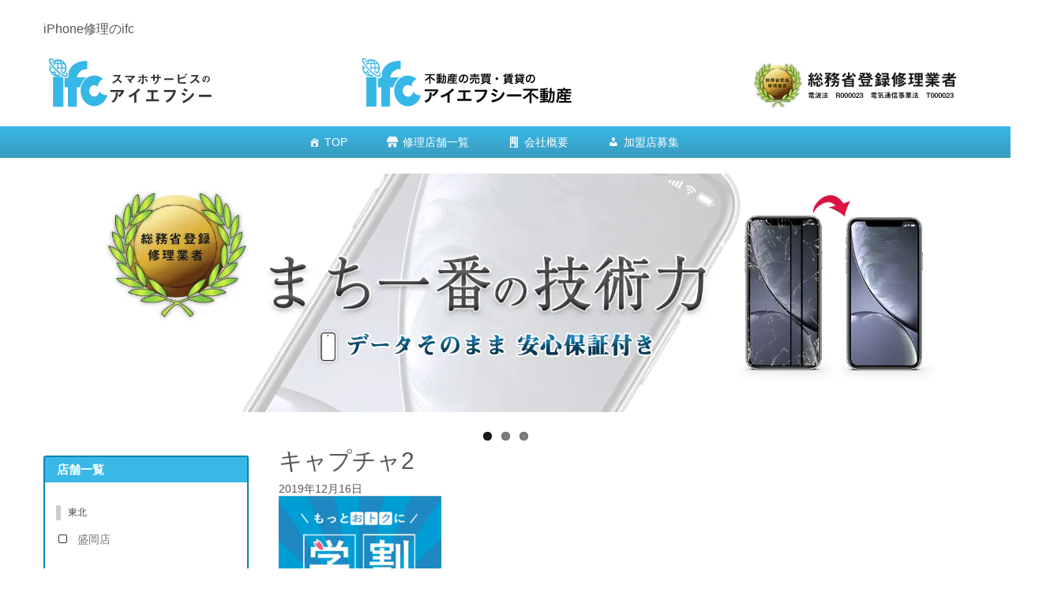

--- FILE ---
content_type: text/html; charset=UTF-8
request_url: https://iphonefc.net/blog/sendai/5688/attachment/%E3%82%AD%E3%83%A3%E3%83%97%E3%83%81%E3%83%A32-2
body_size: 19433
content:
<!DOCTYPE html>
<html dir="ltr" lang="ja" prefix="og: https://ogp.me/ns#">
<head>
	<meta charset="UTF-8">
	
	<meta name="viewport" content="width=device-width, initial-scale=1.0, maximum-scale=2.0, user-scalable=1" />
	<meta name="format-detection" content="telephone=no" />
	<style>img:is([sizes="auto" i], [sizes^="auto," i]) { contain-intrinsic-size: 3000px 1500px }</style>
	
		<!-- All in One SEO 4.9.3 - aioseo.com -->
		<title>キャプチャ2 | iPhone修理、買取のifc</title>
	<meta name="robots" content="max-image-preview:large" />
	<meta name="author" content="ifc"/>
	<link rel="canonical" href="https://iphonefc.net/blog/sendai/5688/attachment/%e3%82%ad%e3%83%a3%e3%83%97%e3%83%81%e3%83%a32-2" />
	<meta name="generator" content="All in One SEO (AIOSEO) 4.9.3" />
		<meta property="og:locale" content="ja_JP" />
		<meta property="og:site_name" content="iPhone修理、買取のifc | iPhone（アイフォン）修理をお考えなら全国展開のifcにお任せ下さい！ 画面割れ、ガラス割れ修理、水没修理、バッテリー交換、修理即日対応致します！その他iPad修理やiPod修理も承ります！" />
		<meta property="og:type" content="article" />
		<meta property="og:title" content="キャプチャ2 | iPhone修理、買取のifc" />
		<meta property="og:url" content="https://iphonefc.net/blog/sendai/5688/attachment/%e3%82%ad%e3%83%a3%e3%83%97%e3%83%81%e3%83%a32-2" />
		<meta property="article:published_time" content="2019-12-16T00:28:12+00:00" />
		<meta property="article:modified_time" content="2019-12-16T00:28:12+00:00" />
		<meta name="twitter:card" content="summary" />
		<meta name="twitter:title" content="キャプチャ2 | iPhone修理、買取のifc" />
		<script type="application/ld+json" class="aioseo-schema">
			{"@context":"https:\/\/schema.org","@graph":[{"@type":"BreadcrumbList","@id":"https:\/\/iphonefc.net\/blog\/sendai\/5688\/attachment\/%e3%82%ad%e3%83%a3%e3%83%97%e3%83%81%e3%83%a32-2#breadcrumblist","itemListElement":[{"@type":"ListItem","@id":"https:\/\/iphonefc.net#listItem","position":1,"name":"\u30db\u30fc\u30e0","item":"https:\/\/iphonefc.net","nextItem":{"@type":"ListItem","@id":"https:\/\/iphonefc.net\/blog\/sendai\/5688\/attachment\/%e3%82%ad%e3%83%a3%e3%83%97%e3%83%81%e3%83%a32-2#listItem","name":"\u30ad\u30e3\u30d7\u30c1\u30e32"}},{"@type":"ListItem","@id":"https:\/\/iphonefc.net\/blog\/sendai\/5688\/attachment\/%e3%82%ad%e3%83%a3%e3%83%97%e3%83%81%e3%83%a32-2#listItem","position":2,"name":"\u30ad\u30e3\u30d7\u30c1\u30e32","previousItem":{"@type":"ListItem","@id":"https:\/\/iphonefc.net#listItem","name":"\u30db\u30fc\u30e0"}}]},{"@type":"ItemPage","@id":"https:\/\/iphonefc.net\/blog\/sendai\/5688\/attachment\/%e3%82%ad%e3%83%a3%e3%83%97%e3%83%81%e3%83%a32-2#itempage","url":"https:\/\/iphonefc.net\/blog\/sendai\/5688\/attachment\/%e3%82%ad%e3%83%a3%e3%83%97%e3%83%81%e3%83%a32-2","name":"\u30ad\u30e3\u30d7\u30c1\u30e32 | iPhone\u4fee\u7406\u3001\u8cb7\u53d6\u306eifc","inLanguage":"ja","isPartOf":{"@id":"https:\/\/iphonefc.net\/#website"},"breadcrumb":{"@id":"https:\/\/iphonefc.net\/blog\/sendai\/5688\/attachment\/%e3%82%ad%e3%83%a3%e3%83%97%e3%83%81%e3%83%a32-2#breadcrumblist"},"author":{"@id":"https:\/\/iphonefc.net\/author\/ifc#author"},"creator":{"@id":"https:\/\/iphonefc.net\/author\/ifc#author"},"datePublished":"2019-12-16T09:28:12+09:00","dateModified":"2019-12-16T09:28:12+09:00"},{"@type":"Organization","@id":"https:\/\/iphonefc.net\/#organization","name":"iPhone\u4fee\u7406\u3001\u8cb7\u53d6\u306eifc","description":"iPhone\uff08\u30a2\u30a4\u30d5\u30a9\u30f3\uff09\u4fee\u7406\u3092\u304a\u8003\u3048\u306a\u3089\u5168\u56fd\u5c55\u958b\u306eifc\u306b\u304a\u4efb\u305b\u4e0b\u3055\u3044\uff01 \u753b\u9762\u5272\u308c\u3001\u30ac\u30e9\u30b9\u5272\u308c\u4fee\u7406\u3001\u6c34\u6ca1\u4fee\u7406\u3001\u30d0\u30c3\u30c6\u30ea\u30fc\u4ea4\u63db\u3001\u4fee\u7406\u5373\u65e5\u5bfe\u5fdc\u81f4\u3057\u307e\u3059\uff01\u305d\u306e\u4ed6iPad\u4fee\u7406\u3084iPod\u4fee\u7406\u3082\u627f\u308a\u307e\u3059\uff01","url":"https:\/\/iphonefc.net\/"},{"@type":"Person","@id":"https:\/\/iphonefc.net\/author\/ifc#author","url":"https:\/\/iphonefc.net\/author\/ifc","name":"ifc","image":{"@type":"ImageObject","@id":"https:\/\/iphonefc.net\/blog\/sendai\/5688\/attachment\/%e3%82%ad%e3%83%a3%e3%83%97%e3%83%81%e3%83%a32-2#authorImage","url":"https:\/\/secure.gravatar.com\/avatar\/5a740ad264edcc21265b43bcfe9e5e8069d1352ac974055a650240b3cb85c884?s=96&d=mm&r=g","width":96,"height":96,"caption":"ifc"}},{"@type":"WebSite","@id":"https:\/\/iphonefc.net\/#website","url":"https:\/\/iphonefc.net\/","name":"iPhone\u4fee\u7406\u3001\u8cb7\u53d6\u306eifc","description":"iPhone\uff08\u30a2\u30a4\u30d5\u30a9\u30f3\uff09\u4fee\u7406\u3092\u304a\u8003\u3048\u306a\u3089\u5168\u56fd\u5c55\u958b\u306eifc\u306b\u304a\u4efb\u305b\u4e0b\u3055\u3044\uff01 \u753b\u9762\u5272\u308c\u3001\u30ac\u30e9\u30b9\u5272\u308c\u4fee\u7406\u3001\u6c34\u6ca1\u4fee\u7406\u3001\u30d0\u30c3\u30c6\u30ea\u30fc\u4ea4\u63db\u3001\u4fee\u7406\u5373\u65e5\u5bfe\u5fdc\u81f4\u3057\u307e\u3059\uff01\u305d\u306e\u4ed6iPad\u4fee\u7406\u3084iPod\u4fee\u7406\u3082\u627f\u308a\u307e\u3059\uff01","inLanguage":"ja","publisher":{"@id":"https:\/\/iphonefc.net\/#organization"}}]}
		</script>
		<!-- All in One SEO -->

<link rel="shortcut icon" href="https://iphonefc.net/wp-content/uploads/2019/06/キャプチャ.png" /><link rel='dns-prefetch' href='//maps.google.com' />
<link rel="alternate" type="application/rss+xml" title="iPhone修理、買取のifc &raquo; フィード" href="https://iphonefc.net/feed" />
<link rel="alternate" type="application/rss+xml" title="iPhone修理、買取のifc &raquo; コメントフィード" href="https://iphonefc.net/comments/feed" />
<script type="text/javascript">
/* <![CDATA[ */
window._wpemojiSettings = {"baseUrl":"https:\/\/s.w.org\/images\/core\/emoji\/16.0.1\/72x72\/","ext":".png","svgUrl":"https:\/\/s.w.org\/images\/core\/emoji\/16.0.1\/svg\/","svgExt":".svg","source":{"concatemoji":"https:\/\/iphonefc.net\/wp-includes\/js\/wp-emoji-release.min.js?ver=6.8.3"}};
/*! This file is auto-generated */
!function(s,n){var o,i,e;function c(e){try{var t={supportTests:e,timestamp:(new Date).valueOf()};sessionStorage.setItem(o,JSON.stringify(t))}catch(e){}}function p(e,t,n){e.clearRect(0,0,e.canvas.width,e.canvas.height),e.fillText(t,0,0);var t=new Uint32Array(e.getImageData(0,0,e.canvas.width,e.canvas.height).data),a=(e.clearRect(0,0,e.canvas.width,e.canvas.height),e.fillText(n,0,0),new Uint32Array(e.getImageData(0,0,e.canvas.width,e.canvas.height).data));return t.every(function(e,t){return e===a[t]})}function u(e,t){e.clearRect(0,0,e.canvas.width,e.canvas.height),e.fillText(t,0,0);for(var n=e.getImageData(16,16,1,1),a=0;a<n.data.length;a++)if(0!==n.data[a])return!1;return!0}function f(e,t,n,a){switch(t){case"flag":return n(e,"\ud83c\udff3\ufe0f\u200d\u26a7\ufe0f","\ud83c\udff3\ufe0f\u200b\u26a7\ufe0f")?!1:!n(e,"\ud83c\udde8\ud83c\uddf6","\ud83c\udde8\u200b\ud83c\uddf6")&&!n(e,"\ud83c\udff4\udb40\udc67\udb40\udc62\udb40\udc65\udb40\udc6e\udb40\udc67\udb40\udc7f","\ud83c\udff4\u200b\udb40\udc67\u200b\udb40\udc62\u200b\udb40\udc65\u200b\udb40\udc6e\u200b\udb40\udc67\u200b\udb40\udc7f");case"emoji":return!a(e,"\ud83e\udedf")}return!1}function g(e,t,n,a){var r="undefined"!=typeof WorkerGlobalScope&&self instanceof WorkerGlobalScope?new OffscreenCanvas(300,150):s.createElement("canvas"),o=r.getContext("2d",{willReadFrequently:!0}),i=(o.textBaseline="top",o.font="600 32px Arial",{});return e.forEach(function(e){i[e]=t(o,e,n,a)}),i}function t(e){var t=s.createElement("script");t.src=e,t.defer=!0,s.head.appendChild(t)}"undefined"!=typeof Promise&&(o="wpEmojiSettingsSupports",i=["flag","emoji"],n.supports={everything:!0,everythingExceptFlag:!0},e=new Promise(function(e){s.addEventListener("DOMContentLoaded",e,{once:!0})}),new Promise(function(t){var n=function(){try{var e=JSON.parse(sessionStorage.getItem(o));if("object"==typeof e&&"number"==typeof e.timestamp&&(new Date).valueOf()<e.timestamp+604800&&"object"==typeof e.supportTests)return e.supportTests}catch(e){}return null}();if(!n){if("undefined"!=typeof Worker&&"undefined"!=typeof OffscreenCanvas&&"undefined"!=typeof URL&&URL.createObjectURL&&"undefined"!=typeof Blob)try{var e="postMessage("+g.toString()+"("+[JSON.stringify(i),f.toString(),p.toString(),u.toString()].join(",")+"));",a=new Blob([e],{type:"text/javascript"}),r=new Worker(URL.createObjectURL(a),{name:"wpTestEmojiSupports"});return void(r.onmessage=function(e){c(n=e.data),r.terminate(),t(n)})}catch(e){}c(n=g(i,f,p,u))}t(n)}).then(function(e){for(var t in e)n.supports[t]=e[t],n.supports.everything=n.supports.everything&&n.supports[t],"flag"!==t&&(n.supports.everythingExceptFlag=n.supports.everythingExceptFlag&&n.supports[t]);n.supports.everythingExceptFlag=n.supports.everythingExceptFlag&&!n.supports.flag,n.DOMReady=!1,n.readyCallback=function(){n.DOMReady=!0}}).then(function(){return e}).then(function(){var e;n.supports.everything||(n.readyCallback(),(e=n.source||{}).concatemoji?t(e.concatemoji):e.wpemoji&&e.twemoji&&(t(e.twemoji),t(e.wpemoji)))}))}((window,document),window._wpemojiSettings);
/* ]]> */
</script>
<link rel='stylesheet' id='fancybox-css' href='//iphonefc.net/wp-content/plugins/weluka/assets/js/fancybox/jquery.fancybox.css?ver=2.1.5' type='text/css' media='all' />
<link rel='stylesheet' id='mediaelement-css' href='https://iphonefc.net/wp-includes/js/mediaelement/mediaelementplayer-legacy.min.css?ver=4.2.17' type='text/css' media='all' />
<link rel='stylesheet' id='wp-mediaelement-css' href='https://iphonefc.net/wp-includes/js/mediaelement/wp-mediaelement.min.css?ver=6.8.3' type='text/css' media='all' />
<link rel='stylesheet' id='weluka-flex-slider-css' href='//iphonefc.net/wp-content/plugins/weluka/assets/js/flexslider/flexslider.css?ver=2.6.3' type='text/css' media='all' />
<link rel='stylesheet' id='bootstrap-weluka-css' href='//iphonefc.net/wp-content/plugins/weluka/assets/css/bootstrap-weluka.min.css?ver=1.2.9.5' type='text/css' media='all' />
<link rel='stylesheet' id='bootstrap-dropdowns-enhancement-css' href='//iphonefc.net/wp-content/plugins/weluka/assets/css/dropdowns-enhancement.min.css?ver=3.3.1' type='text/css' media='all' />
<link rel='stylesheet' id='font-awesome-css' href='//iphonefc.net/wp-content/plugins/weluka/assets/css/font-awesome.min.css?ver=4.7.0' type='text/css' media='all' />
<link rel='stylesheet' id='weluka-animate-css' href='//iphonefc.net/wp-content/plugins/weluka/assets/css/weluka-animate.min.css?ver=1.2.9.5' type='text/css' media='all' />
<link rel='stylesheet' id='weluka-webfont-css' href='https://iphonefc.net/wp-content/plugins/weluka/assets/css/webfont1.css?ver=1.2.9.5' type='text/css' media='all' />
<style id='wp-emoji-styles-inline-css' type='text/css'>

	img.wp-smiley, img.emoji {
		display: inline !important;
		border: none !important;
		box-shadow: none !important;
		height: 1em !important;
		width: 1em !important;
		margin: 0 0.07em !important;
		vertical-align: -0.1em !important;
		background: none !important;
		padding: 0 !important;
	}
</style>
<link rel='stylesheet' id='wp-block-library-css' href='https://iphonefc.net/wp-includes/css/dist/block-library/style.min.css?ver=6.8.3' type='text/css' media='all' />
<style id='classic-theme-styles-inline-css' type='text/css'>
/*! This file is auto-generated */
.wp-block-button__link{color:#fff;background-color:#32373c;border-radius:9999px;box-shadow:none;text-decoration:none;padding:calc(.667em + 2px) calc(1.333em + 2px);font-size:1.125em}.wp-block-file__button{background:#32373c;color:#fff;text-decoration:none}
</style>
<link rel='stylesheet' id='aioseo/css/src/vue/standalone/blocks/table-of-contents/global.scss-css' href='https://iphonefc.net/wp-content/plugins/all-in-one-seo-pack/dist/Lite/assets/css/table-of-contents/global.e90f6d47.css?ver=4.9.3' type='text/css' media='all' />
<style id='global-styles-inline-css' type='text/css'>
:root{--wp--preset--aspect-ratio--square: 1;--wp--preset--aspect-ratio--4-3: 4/3;--wp--preset--aspect-ratio--3-4: 3/4;--wp--preset--aspect-ratio--3-2: 3/2;--wp--preset--aspect-ratio--2-3: 2/3;--wp--preset--aspect-ratio--16-9: 16/9;--wp--preset--aspect-ratio--9-16: 9/16;--wp--preset--color--black: #000000;--wp--preset--color--cyan-bluish-gray: #abb8c3;--wp--preset--color--white: #ffffff;--wp--preset--color--pale-pink: #f78da7;--wp--preset--color--vivid-red: #cf2e2e;--wp--preset--color--luminous-vivid-orange: #ff6900;--wp--preset--color--luminous-vivid-amber: #fcb900;--wp--preset--color--light-green-cyan: #7bdcb5;--wp--preset--color--vivid-green-cyan: #00d084;--wp--preset--color--pale-cyan-blue: #8ed1fc;--wp--preset--color--vivid-cyan-blue: #0693e3;--wp--preset--color--vivid-purple: #9b51e0;--wp--preset--gradient--vivid-cyan-blue-to-vivid-purple: linear-gradient(135deg,rgba(6,147,227,1) 0%,rgb(155,81,224) 100%);--wp--preset--gradient--light-green-cyan-to-vivid-green-cyan: linear-gradient(135deg,rgb(122,220,180) 0%,rgb(0,208,130) 100%);--wp--preset--gradient--luminous-vivid-amber-to-luminous-vivid-orange: linear-gradient(135deg,rgba(252,185,0,1) 0%,rgba(255,105,0,1) 100%);--wp--preset--gradient--luminous-vivid-orange-to-vivid-red: linear-gradient(135deg,rgba(255,105,0,1) 0%,rgb(207,46,46) 100%);--wp--preset--gradient--very-light-gray-to-cyan-bluish-gray: linear-gradient(135deg,rgb(238,238,238) 0%,rgb(169,184,195) 100%);--wp--preset--gradient--cool-to-warm-spectrum: linear-gradient(135deg,rgb(74,234,220) 0%,rgb(151,120,209) 20%,rgb(207,42,186) 40%,rgb(238,44,130) 60%,rgb(251,105,98) 80%,rgb(254,248,76) 100%);--wp--preset--gradient--blush-light-purple: linear-gradient(135deg,rgb(255,206,236) 0%,rgb(152,150,240) 100%);--wp--preset--gradient--blush-bordeaux: linear-gradient(135deg,rgb(254,205,165) 0%,rgb(254,45,45) 50%,rgb(107,0,62) 100%);--wp--preset--gradient--luminous-dusk: linear-gradient(135deg,rgb(255,203,112) 0%,rgb(199,81,192) 50%,rgb(65,88,208) 100%);--wp--preset--gradient--pale-ocean: linear-gradient(135deg,rgb(255,245,203) 0%,rgb(182,227,212) 50%,rgb(51,167,181) 100%);--wp--preset--gradient--electric-grass: linear-gradient(135deg,rgb(202,248,128) 0%,rgb(113,206,126) 100%);--wp--preset--gradient--midnight: linear-gradient(135deg,rgb(2,3,129) 0%,rgb(40,116,252) 100%);--wp--preset--font-size--small: 13px;--wp--preset--font-size--medium: 20px;--wp--preset--font-size--large: 36px;--wp--preset--font-size--x-large: 42px;--wp--preset--spacing--20: 0.44rem;--wp--preset--spacing--30: 0.67rem;--wp--preset--spacing--40: 1rem;--wp--preset--spacing--50: 1.5rem;--wp--preset--spacing--60: 2.25rem;--wp--preset--spacing--70: 3.38rem;--wp--preset--spacing--80: 5.06rem;--wp--preset--shadow--natural: 6px 6px 9px rgba(0, 0, 0, 0.2);--wp--preset--shadow--deep: 12px 12px 50px rgba(0, 0, 0, 0.4);--wp--preset--shadow--sharp: 6px 6px 0px rgba(0, 0, 0, 0.2);--wp--preset--shadow--outlined: 6px 6px 0px -3px rgba(255, 255, 255, 1), 6px 6px rgba(0, 0, 0, 1);--wp--preset--shadow--crisp: 6px 6px 0px rgba(0, 0, 0, 1);}:where(.is-layout-flex){gap: 0.5em;}:where(.is-layout-grid){gap: 0.5em;}body .is-layout-flex{display: flex;}.is-layout-flex{flex-wrap: wrap;align-items: center;}.is-layout-flex > :is(*, div){margin: 0;}body .is-layout-grid{display: grid;}.is-layout-grid > :is(*, div){margin: 0;}:where(.wp-block-columns.is-layout-flex){gap: 2em;}:where(.wp-block-columns.is-layout-grid){gap: 2em;}:where(.wp-block-post-template.is-layout-flex){gap: 1.25em;}:where(.wp-block-post-template.is-layout-grid){gap: 1.25em;}.has-black-color{color: var(--wp--preset--color--black) !important;}.has-cyan-bluish-gray-color{color: var(--wp--preset--color--cyan-bluish-gray) !important;}.has-white-color{color: var(--wp--preset--color--white) !important;}.has-pale-pink-color{color: var(--wp--preset--color--pale-pink) !important;}.has-vivid-red-color{color: var(--wp--preset--color--vivid-red) !important;}.has-luminous-vivid-orange-color{color: var(--wp--preset--color--luminous-vivid-orange) !important;}.has-luminous-vivid-amber-color{color: var(--wp--preset--color--luminous-vivid-amber) !important;}.has-light-green-cyan-color{color: var(--wp--preset--color--light-green-cyan) !important;}.has-vivid-green-cyan-color{color: var(--wp--preset--color--vivid-green-cyan) !important;}.has-pale-cyan-blue-color{color: var(--wp--preset--color--pale-cyan-blue) !important;}.has-vivid-cyan-blue-color{color: var(--wp--preset--color--vivid-cyan-blue) !important;}.has-vivid-purple-color{color: var(--wp--preset--color--vivid-purple) !important;}.has-black-background-color{background-color: var(--wp--preset--color--black) !important;}.has-cyan-bluish-gray-background-color{background-color: var(--wp--preset--color--cyan-bluish-gray) !important;}.has-white-background-color{background-color: var(--wp--preset--color--white) !important;}.has-pale-pink-background-color{background-color: var(--wp--preset--color--pale-pink) !important;}.has-vivid-red-background-color{background-color: var(--wp--preset--color--vivid-red) !important;}.has-luminous-vivid-orange-background-color{background-color: var(--wp--preset--color--luminous-vivid-orange) !important;}.has-luminous-vivid-amber-background-color{background-color: var(--wp--preset--color--luminous-vivid-amber) !important;}.has-light-green-cyan-background-color{background-color: var(--wp--preset--color--light-green-cyan) !important;}.has-vivid-green-cyan-background-color{background-color: var(--wp--preset--color--vivid-green-cyan) !important;}.has-pale-cyan-blue-background-color{background-color: var(--wp--preset--color--pale-cyan-blue) !important;}.has-vivid-cyan-blue-background-color{background-color: var(--wp--preset--color--vivid-cyan-blue) !important;}.has-vivid-purple-background-color{background-color: var(--wp--preset--color--vivid-purple) !important;}.has-black-border-color{border-color: var(--wp--preset--color--black) !important;}.has-cyan-bluish-gray-border-color{border-color: var(--wp--preset--color--cyan-bluish-gray) !important;}.has-white-border-color{border-color: var(--wp--preset--color--white) !important;}.has-pale-pink-border-color{border-color: var(--wp--preset--color--pale-pink) !important;}.has-vivid-red-border-color{border-color: var(--wp--preset--color--vivid-red) !important;}.has-luminous-vivid-orange-border-color{border-color: var(--wp--preset--color--luminous-vivid-orange) !important;}.has-luminous-vivid-amber-border-color{border-color: var(--wp--preset--color--luminous-vivid-amber) !important;}.has-light-green-cyan-border-color{border-color: var(--wp--preset--color--light-green-cyan) !important;}.has-vivid-green-cyan-border-color{border-color: var(--wp--preset--color--vivid-green-cyan) !important;}.has-pale-cyan-blue-border-color{border-color: var(--wp--preset--color--pale-cyan-blue) !important;}.has-vivid-cyan-blue-border-color{border-color: var(--wp--preset--color--vivid-cyan-blue) !important;}.has-vivid-purple-border-color{border-color: var(--wp--preset--color--vivid-purple) !important;}.has-vivid-cyan-blue-to-vivid-purple-gradient-background{background: var(--wp--preset--gradient--vivid-cyan-blue-to-vivid-purple) !important;}.has-light-green-cyan-to-vivid-green-cyan-gradient-background{background: var(--wp--preset--gradient--light-green-cyan-to-vivid-green-cyan) !important;}.has-luminous-vivid-amber-to-luminous-vivid-orange-gradient-background{background: var(--wp--preset--gradient--luminous-vivid-amber-to-luminous-vivid-orange) !important;}.has-luminous-vivid-orange-to-vivid-red-gradient-background{background: var(--wp--preset--gradient--luminous-vivid-orange-to-vivid-red) !important;}.has-very-light-gray-to-cyan-bluish-gray-gradient-background{background: var(--wp--preset--gradient--very-light-gray-to-cyan-bluish-gray) !important;}.has-cool-to-warm-spectrum-gradient-background{background: var(--wp--preset--gradient--cool-to-warm-spectrum) !important;}.has-blush-light-purple-gradient-background{background: var(--wp--preset--gradient--blush-light-purple) !important;}.has-blush-bordeaux-gradient-background{background: var(--wp--preset--gradient--blush-bordeaux) !important;}.has-luminous-dusk-gradient-background{background: var(--wp--preset--gradient--luminous-dusk) !important;}.has-pale-ocean-gradient-background{background: var(--wp--preset--gradient--pale-ocean) !important;}.has-electric-grass-gradient-background{background: var(--wp--preset--gradient--electric-grass) !important;}.has-midnight-gradient-background{background: var(--wp--preset--gradient--midnight) !important;}.has-small-font-size{font-size: var(--wp--preset--font-size--small) !important;}.has-medium-font-size{font-size: var(--wp--preset--font-size--medium) !important;}.has-large-font-size{font-size: var(--wp--preset--font-size--large) !important;}.has-x-large-font-size{font-size: var(--wp--preset--font-size--x-large) !important;}
:where(.wp-block-post-template.is-layout-flex){gap: 1.25em;}:where(.wp-block-post-template.is-layout-grid){gap: 1.25em;}
:where(.wp-block-columns.is-layout-flex){gap: 2em;}:where(.wp-block-columns.is-layout-grid){gap: 2em;}
:root :where(.wp-block-pullquote){font-size: 1.5em;line-height: 1.6;}
</style>
<link rel='stylesheet' id='contact-form-7-css' href='https://iphonefc.net/wp-content/plugins/contact-form-7/includes/css/styles.css?ver=6.1.4' type='text/css' media='all' />
<link rel='stylesheet' id='wp-show-posts-css' href='https://iphonefc.net/wp-content/plugins/wp-show-posts/css/wp-show-posts-min.css?ver=1.1.6' type='text/css' media='all' />
<link rel='stylesheet' id='megamenu-css' href='https://iphonefc.net/wp-content/uploads/maxmegamenu/style.css?ver=def6ea' type='text/css' media='all' />
<link rel='stylesheet' id='dashicons-css' href='https://iphonefc.net/wp-includes/css/dashicons.min.css?ver=6.8.3' type='text/css' media='all' />
<link rel='stylesheet' id='welukatheme00-style-css' href='//iphonefc.net/wp-content/themes/weluka-theme-00/style.css?ver=6.8.3' type='text/css' media='all' />
<script type="text/javascript" src="https://iphonefc.net/wp-includes/js/jquery/jquery.min.js?ver=3.7.1" id="jquery-core-js"></script>
<script type="text/javascript" src="https://iphonefc.net/wp-includes/js/jquery/jquery-migrate.min.js?ver=3.4.1" id="jquery-migrate-js"></script>
<script type="text/javascript" src="//iphonefc.net/wp-content/plugins/weluka/assets/js/lazysizes-gh-pages/lazysizes.min.js?ver=4.0.2" id="lazysizes-js"></script>
<link rel="https://api.w.org/" href="https://iphonefc.net/wp-json/" /><link rel="alternate" title="JSON" type="application/json" href="https://iphonefc.net/wp-json/wp/v2/media/5690" /><link rel="EditURI" type="application/rsd+xml" title="RSD" href="https://iphonefc.net/xmlrpc.php?rsd" />
<meta name="generator" content="WordPress 6.8.3" />
<link rel='shortlink' href='https://iphonefc.net/?p=5690' />
<link rel="alternate" title="oEmbed (JSON)" type="application/json+oembed" href="https://iphonefc.net/wp-json/oembed/1.0/embed?url=https%3A%2F%2Fiphonefc.net%2Fblog%2Fsendai%2F5688%2Fattachment%2F%25e3%2582%25ad%25e3%2583%25a3%25e3%2583%2597%25e3%2583%2581%25e3%2583%25a32-2" />
<link rel="alternate" title="oEmbed (XML)" type="text/xml+oembed" href="https://iphonefc.net/wp-json/oembed/1.0/embed?url=https%3A%2F%2Fiphonefc.net%2Fblog%2Fsendai%2F5688%2Fattachment%2F%25e3%2582%25ad%25e3%2583%25a3%25e3%2583%2597%25e3%2583%2581%25e3%2583%25a32-2&#038;format=xml" />
<!-- start Simple Custom CSS and JS -->
<style type="text/css">
.phones-content p{
    line-height: 2.5;
    font-size: 1em;
}

.phones-main-header {
    text-align: center;
    margin-bottom: 50px;
    font-size: 30px;
    font-weight: 600;
}

@media screen and (min-width:500px) { 
    .phones-main-header {
        font-size: 50px;
    }
}

.phones-main-text-adjust {
    max-width: 613px;
    margin: 0 auto;
}

p.phones-main-text1 {
    font-size: 30px;
    font-weight: 600;
    text-align: center;
    line-height: 1;
    padding-bottom: 25px;
}

.phones-img {
    max-width: 200px;
    display: block;
    margin: 0 auto;
    padding: 20px;
}

.phones-line {
    margin: 50px 0px 50px 0px;
    border-top: solid 1px #ebebeb;
}

@media screen and (min-width:700px) {
    .phones-line {
        margin: 50px 30px 50px 30px;    
    }
}

.phones-header {
    text-align: center;
    margin: 70px 0px;
    font-size: 24px;
    font-weight: 600;
}

.phones-header2 {
    text-align: center;
    font-size: 20px;
    font-weight: 600;
}

.phones-header3 {
    margin-top: 50px;
    font-size: 20px;
    font-weight: 600;
}

.phones-button {
    padding-top: 50px;
    padding-bottom: 50px;
    text-align: center;
}

.phones-grid {
    display: grid;
    grid-template-columns: 1fr;
    grid-row-gap: 50px;
    grid-column-gap: 30px;
    margin: 0px 10px;
}

@media screen and (min-width:700px) { 
    .phones-grid {
        display: grid;
        grid-template-columns: 1fr 1fr;
        grid-row-gap: 30px;
        margin: 0px 30px;
    }
}

.phones-box {
    border: solid 1px #ebebeb;
    padding: 15px;
}

.phones-link {
    display: block;
    color: #39b8e7;
    font-weight: 600;
    padding-top: 25px;
}

.phones-bottom {
    max-width: 450px;
    margin-top: 70px;
    margin-right: auto;
    margin-left: auto;
    background: #f8f8f8;
    padding: 30px;
}
    
p.phones-bottom-text {
    font-size: 17px;
    font-weight: 600;
    text-align: center;
    line-height: 1;
}

.phones-button_bottom {
    padding-top: 25px;
    padding-bottom: 15px;
    text-align: center;
}

.search_btn {
    display: inline-block;
    padding: 0.8em 4em;
    text-decoration: none;
    color: #ffffff;
    border-radius: 8px;
    transition: .4s;
  	font-size:18px;
  	background: #39b8e7;
}

.search_btn:hover {
    background: #2198c4;
    color: #ffffff;
}

a.search_btn:hover {
    text-decoration: none;
}</style>
<!-- end Simple Custom CSS and JS -->
<!-- start Simple Custom CSS and JS -->
<style type="text/css">
.repair-content {
    margin: 0px 20px;
}

@media screen and (min-width:700px) { 
    .repair-content {
        margin: 0px 30px;
    }
}

.repair-content p{
    line-height: 2.5;
    font-size: 1em;
}

.repair-main-header {
    text-align: center;
    margin-bottom: 50px;
    font-size: 30px;
    font-weight: 600;
}

.repair-img-adjust {
    text-align: center;    
}

.repair-img {
    padding-bottom: 50px;
}

@media screen and (min-width:700px) { 
    .repair-img {
        max-width: 60%;
    }
}

.repair-header {
    text-align: center;
    margin: 50px 0px;
    font-size: 24px;
    font-weight: 600;
}

.repair-header2 {
    text-align: center;
    font-size: 18px;
    font-weight: 600;
}

.repair-header3 {
    margin: 50px 0px;
    text-align: center;
    font-size: 20px;
    font-weight: 600;
}

.repair-list {
    margin: 25px 0px;
    padding: 25px;
    background: #f6f6f6;
    line-height: 2.5;
}

.repair-grid {
    display: grid;
    grid-template-columns: 1fr;
    grid-row-gap: 50px;
    grid-column-gap: 30px;
    margin: 80px 10px;
}    

@media screen and (min-width:700px) { 
    .repair-grid {
        display: grid;
        grid-template-columns: 1fr 1fr;
        grid-row-gap: 80px;
        margin: 80px 30px;
    }
}

.repair-box {
    border: solid 1px #ebebeb;
    padding: 15px;
}

.repair-button {
    padding-top: 50px;    
    text-align: center;
}</style>
<!-- end Simple Custom CSS and JS -->
<!-- start Simple Custom CSS and JS -->
<style type="text/css">
/* 見出し（暫定版） */
.top-title{
    background: #fff;
    border-top:1px solid #ddd;
    border-right:1px solid #ddd;
    border-bottom:1px solid #ddd;
    border-left:3px solid #3cf;
    padding: 8px 0 8px 10px; 
   font-size:18px;
  font-family: "ヒラギノ角ゴ Pro W3","Hiragino Kaku Gothic Pro",Meiryo,"メイリオ",Helvetica,Sans-Serif;

  background: -moz-linear-gradient(top, #fff 0%, #eee 50%, #ddd 51%, #fff 100%); /* firefox */
  background: -webkit-gradient(linear, left top, left bottom, color-stop(0%,#fff), color-stop(50%,#eee), color-stop(51%,#ddd), color-stop(100%,#fff)); /* webkit */
  -pie-background:linear-gradient(top, #fff 0%, #eee 50%, #ddd 51%, #fff 100%);
  behavior: url(https://www.webcreatorbox.com/sample/images/PIE.htc);  /* ie */
  text-align: center;
}

/*web予約ボタン*/
.square_btn2 {
    display: inline-block;
    padding: 0.5em 0.5em;
    color: #39b8e7;
    border: solid 2px #39b8e7;
    border-radius: 8px;
    transition: .4s;
      margin-top:5px;
}
a.square_btn2:hover {
	text-decoration: none;
}

.square_btn2:hover {
    background: #39b8e7;
    color: white;
}
/*電話番号追従フッター*/
@media screen and (min-width:641px){
	.footer_area{
		display: none;
}	
}


/*スマホ～641pxの幅サイズまで*/
@media screen and (max-width:640px){
.footer_area {
    position: fixed;
    bottom: 0;
    left: 0;
    width: 100%;
    background-color: rgba( 0, 0, 0, 0.6 );
	z-index: 10000;
}
.footer_area .footer_area_inner {
    position: relative;
    width: 100%;/*****初期値80%***/
    margin: 0px auto;
    padding: 0px 0;/*****初期値10%***/
	margin-right: 0px;
}
.footer_area .footer_area_inner .footer_area_inner_btn {
    width: 85%;
    padding: 11px 0;
    font-size: 20px;
    font-weight: bold;
    margin-left: 15px;
	line-height: 1.3;
}
.inquiry_btn {
    -webkit-border-radius: 3px;
    display: inline-block;
    text-align: center;
    text-decoration: none;
	width: 100%;
    padding: 16px 0;
    font-size: 18px;
    font-weight: bold;
}
.inquiry_btn:link, .inquiry_btn:visited {
    color: #FFFFFF !important;
}
.footer_area_inner span{
	color: #fff;
}
#siteBottom{
	margin-bottom: 85px;
}
}


/*追従ボタン*/
@media screen and (min-width:641px){
	.footer_btn{
		display: none;
}	
}

@media screen and (max-width:640px){
	.footer_btn{
  position: fixed;
  bottom: -10px; 
  right: 0px;
  padding: 0px 0px;
  z-index: 10000;
  display: flex;
  flex-wrap: nowrap;
  margin:0px;
}	
.footer_btn_inner{
  padding: 10px 3px 8px 3px;
	  background-color: #fff;
	}
.footer_btn div:last-child{
  padding: 10px 6px 8px 3px;
	}
}





/**************************/
/* 津田沼　アイコン */
/**************************/
.icon_tsudanuma{
	width: 33px;
    vertical-align: middle;
}

/**************************/
/* 花小金井 */
/**************************/
.notice-hanako {
	font-size: 26px;
    color: red;
    text-align: center;
}

/**************************/
/* 投稿ページ枠 */
/**************************/
.frame-spase{
  margin:30px;
}



/****************************/
/* ブログ一覧ボタン */
.btn-square-little-rich {
  position: relative;
  display: inline-block;
  padding: 0.25em 0.5em;
  text-decoration: none;
  color: #FFF;
  background: #03A9F4;/*色*/
  border: solid 1px #0f9ada;/*線色*/
  border-radius: 4px;
  box-shadow: inset 0 1px 0 rgba(255,255,255,0.2);
  text-shadow: 0 1px 0 rgba(0,0,0,0.2);
}

.btn-square-little-rich:active {
  /*押したとき*/
  border: solid 1px #03A9F4;
  box-shadow: none;
  text-shadow: none;
}
</style>
<!-- end Simple Custom CSS and JS -->
<!-- start Simple Custom CSS and JS -->
<script type="text/javascript">
 
//tab処理
jQuery(function($){
  //タブとタブエリア全体を回す。
  //.tabにはタブを囲んでるクラスを指定※今回は.tab
  $(".tab").each(function(){
	  
    //初期表示時、中身のタブを隠す。
    //".nextAll" →  兄弟要素（同じ階層の要素）で「次の要素すべて」    
    $(this).nextAll(":not(:first)").hide();
    
  });
	
     //2番目のタブをクリックしたと仮定した処理
    $(".tab > li").click(function(){

	//liの親要素を取得
    //".parent()" → 親の要素を取得
    var ul = $(this).parent();
		
	//クリックしたulの子要素liの順番を格納
	//".index(this)" → クリックされた要素が何番目か取得する
	// ul.children().index(this); → クリックしたulの子要素liが何番目か
    var index = ul.children().index(this);

    //クリックしたタブが選択状態だったら
	if($(this).attr('class') == 'select'){
	
	//中身を非表示
    //ul.nextAll(":not(.info)").slideUp();
    //ul.children().removeClass("select");
			} else {
				
	//タブの選択状態を解除
    ul.children().removeClass("select");
	 
	//選択した子要素のクラスにselectを追加
	//:eq → 番号を取得
	//文字列として扱われないようにindexを++で囲み変数として扱う
    ul.children(":eq(" + index + ")").addClass("select");
				
	//tabuの内容をすべて非表示に
    ul.nextAll(":not(.info)").hide();
	
	//liの番号と合致するdiv要素を表示	
    ul.nextAll(":not(.info):eq(" + index + ")").fadeIn(700);

		};
		});
});</script>
<!-- end Simple Custom CSS and JS -->
<!-- Markup (JSON-LD) structured in schema.org ver.4.8.1 START -->
<!-- Markup (JSON-LD) structured in schema.org END -->
<style type="text/css">.recentcomments a{display:inline !important;padding:0 !important;margin:0 !important;}</style><style type="text/css">a:hover, #weluka-main-header a:hover, #weluka-main-footer a:hover, a:focus, #weluka-main-header a:focus, #weluka-main-footer a:focus { color:#648efa; }</style><style type="text/css">h6 {
  padding: .25em 0 .25em .75em;
  border-left: 6px solid #ccc;
}
/**********************/
/*******csS料金表*******/
/**********************/
section.price_box_section{
height:80px
}
.repair_price_row{
	display: flex;
	flex-wrap: wrap;
}
.repair_price_col{
	border: solid 2px #939393;
	width: calc( 31.3% - 0px );
	margin-top:10px;
	margin-right:10px;
	padding-bottom: 0px;
	padding-top: 0;
}
h5.repair_title{
	font-size:20px;
	background-color: #39b8e7;
	color: #ffffff;
	text-align: center;
	margin:5px 1vw 15px 1vw;
	padding:8px;
	padding-bottom:8px;
	font-weight: 600;
}
.price_box_section{
	display: flex;
	flex-wrap: nowrap;
	justify-content: center;
	align-items: center;
}

.price_imgbox{
	margin:0px 10px 3px 0px;
	width:90px;
	pointer-events: none;
}
.price_textbox1{
	margin:0px 0px 3px 0px;
}

.mobile_price_title1{
	font-size:15px;
	margin-bottom:3px;
	color: #222;
}
.mobile_price1{
	font-size:28px;
  font-weight: 600;
	display: flex;
	flex-wrap: nowrap;
	margin-top:8px;
}
.mobile_price2{
	font-size:15px;
  font-weight: 200;
	display: flex;
	flex-wrap: nowrap;
	color: #ff009a;
	margin-top:2px;
}
.repair_price2_title{
  font-size:10px;
  font-weight: 200;
  margin-right:5px;
}
.repair_price2{
	font-size:19px;
  font-weight:600;
	padding-top:0px;
}
.repair_en1{
	font-size:12px;
	line-height: 1.2;
 	margin-left:3px;
 	text-align: center;
}
.repair_en2{
	font-size:7px;
	line-height: 1.2;
 	margin-left:3px;
 	text-align: center;
}
span.kibann{
	font-size:18px;
}
div.repair_price_col > a{
		color: #222;
}
span.contact{
	font-size:14px;
	color: #222;
}
.fa-phone-volume{
	font-size:23px;
}
.repair_price_col a:hover {
text-decoration: none;
 pointer-events: none;
}
.repair_price_col a{
 pointer-events: none;
}


@media only screen and (max-width: 1200px){
section.price_box_section{
height:75px
}
h5.repair_title{
	font-size:16px;
	text-align: center;
	padding:2px 0px 2px 0px;
	font-weight: 600;
	margin:5px 1vw 10px 1vw;
	padding-bottom:0px;
}
  
.repair_price_col{
	border: solid 2px #939393; 
	margin-top:3px;
	width: calc( 32% - 0px );
	margin-right:3px;
	padding-bottom:0px;
	padding-top:0px;
}
.price_box_section{
	display: flex;
	flex-wrap: nowrap;
	justify-content: center;
	align-items: center;
}

.price_imgbox{
	margin:0px 9px 3px 0px;
	width:90px;
}
.price_textbox1{
	margin:0px 0px 3px 3px;
}

.mobile_price_title{
	font-size:12px;
	margin-bottom:4px;
}
.mobile_price1{
	font-size:20px;
  font-weight: 600;
}

div.post_content {
    line-height: 1.1;
}
.repair_en1{
	font-size:11px;
	line-height: 1.2;
}
span.kibann{
	font-size:15px;
}
span.contact{
	font-size:12px;
}

.repair_price_col a{
 pointer-events: none;
}
}



@media only screen and (max-width: 600px){

section.price_box_section{
height:59px
}
div.repair_price_col:nth-child(odd){
	margin-right:3px;
}
h5.repair_title{
	font-size:13px;
	background-color: #39b8e7;
	color: #ffffff;
	text-align: center;
	margin:4px 1.2vw 3px 1.2vw;
	padding:3px 0px 2px 0px;
	font-weight: 600;
}

.repair_price_col{
	border: solid 2px #939393; 
	width: calc( 49% - 6px );
	margin-top:3px;
	padding-bottom:0px;
	padding-top:0px;
}
.price_imgbox{
	margin:2px 0px 2px 0vw;
	width:14vw;
}
.price_textbox{
	margin:2vw 1vw 2vw 1vw;
}

.mobile_price_title{
	font-size:10px;
	margin-bottom:0vw;
	margin:0.5vw 0vw 0vw 0vw;
}
.mobile_price1{
	font-size:18px;
	margin:1.1vw 0vw 0vw 0vw;
	font-weight: 600;
	margin-top:8px;
}
.repair_price2_title{
	font-size:8px;
	font-weight: 500;
	margin-right:2px;
	line-height: 1;
}
.repair_price2{
	font-size:14px;
	font-weight: 600;
	padding-top:4px;
}
.repair_en1{
	font-size:8px;
	line-height: 1;
}
.repair_en2{
	font-size:6px;
	line-height: 1;
	padding-top:3px;
}
div.post_content {
    line-height: 0.8;
}
span.kibann{
	font-size:13px;
}
span.contact{
 font-size:10px;
}
.fa-phone-volume{
	font-size:19px;
}
span.contact{
	font-size:10px;
	line-height: 1;
}
.repair_price_col a{
 pointer-events: auto;
}
}


/**********************/
/*******料金表画像*******/
/**********************/
h4.repair_h4{
font-size:15px;
color: #39b8e7;
}
.repair_row{
  display: flex;
  flex-wrap: wrap;
}
.repair_col{
  width: calc( 50% - 6px );
}
.repair_col img{
   border: solid 2px #939393;
}
div.repair_col{
	display:inline-block;
	margin-top:2px;
	margin-bottom:1px;
}
div.repair_col:nth-child(odd){
	margin-right:7px;
}
@media only screen and (max-width: 1024px){
  div.repair_col {line-height:0;}
}


/************************************
** 切り替えタブ(jq処理)
************************************/
.content ul {
    margin: 0px 0px 0px 0px;
}

.fee {
    width: 100%;background-color:#ffffff;
    }
 
.fee > .tab{
    overflow: hidden;
    margin-bottom: 10px;
    padding: 0px;
    }

.fee > ul.tab{
	display:flex;
	flex-wrap: wrap;
	margin-left:0px;align-items: center;
}

.fee > .tab li{
	flex: 3 1 8%;
	list-style: none;
    background: #ffffff;
    cursor: pointer;
    width: 100%;
	margin:3px;
	padding:3px 8px 3px 8px;
	text-align:-webkit-center;
	color:#39b8e7;
	background: linear-gradient(#fff, #ccc);
	white-space: nowrap;
	font-size:13px;
	font-weight: 600;
	background: #ffffff;
    box-shadow: 0px 0px 4px 0px #39b8e7, inset 0px 32px 0px -15px #ffffff;
    }
.tab li.select{
    background: #35aad6;
    box-shadow: 0px 0px 0px 0px #39b8e7, inset 0px 32px 0px -15px #39b8e7;
    border: 0px solid #835a6ccf;
    color:#ffffff;
       }
.fee > .tab li:hover {
    background: #35aad6;
    box-shadow: 0px 0px 0px 0px rgba(0, 0, 0, 0.5), inset 0px 32px 0px -15px #39b8e7;
    border: 0px solid #39b8e7;
    color:#ffffff;
	}
	
.fee > .content div{
    background: #ED1E79;
    padding: 1em;
}



/*********** 幅が410px以上 ***********/
@media screen and (min-width: 600px) {
	.fee > .tab li{
	padding:7px 13px 5px 13px;
	font-size:14px;
	background: #ffffff;
    box-shadow: 0px 0px 3px 0px #39b8e7, inset 0px 32px 0px -13px #ffffff;
	}
.fee > ul.tab{

}
.tab li.select{
    background: #35aad6;
    box-shadow: 0px 0px 0px 0px #39b8e7, inset 0px 32px 0px -13px #39b8e7;
    border: 0px solid #39b8e7;
    color:#ffffff;
       }
.fee > .tab li:hover {
    background: #35aad6;
    box-shadow: 0px 0px 0px 0px rgba(0, 0, 0, 0.5), inset 0px 32px 0px -13px #39b8e7;
    border: 0px solid #e9a3c2;
    color:#ffffff;
	}
}

/**********************/
/****症状一覧ページ****/
/**********************/

/*TOPへ戻るボタン*/
.square_btn {
    display: inline-block;
    padding: 0.8em 4em;
    text-decoration: none;
    color: #39b8e7;
    border: solid 2px #39b8e7;
    border-radius: 8px;
    transition: .4s;
  
	 font-size:18px;
}
.square_btn:hover {
    background: #39b8e7;
    color: white;
}
a.square_btn:hover {
    text-decoration: none;
}


/**********************/
/****症状ページ****/
/**********************/

h2.text-adjust {
    margin-top: 2.4em;
}

/*電話番号追従フッター*/

.service-name{
	width: 25%;
	height: 30px; 
	background-color:#39b8e7;
	color:white;
	font-weight:normal;
	font-size:14px;
}

td.service-name{
	padding:10px 2px 4px 2px;
}
.sevice-menu{
	width:25%;
	height:30px;
	background-color:#f5f5f5;
}

td.sevice-menu{
	padding:12px 2px 2px 2px;
		font-size:11px;
}

#se-na1,#se-na2,#se-na3,#se-na4,#se-na5,#se-na6,#se-na7,#se-na8,
#se-me1,#se-me2,#se-me3,#se-me4,#se-me5,#se-me6,#se-me7,#se-me8 {
		line-height:1.2em;
		margin:0.2em; 	
}

/*電話番号追従フッター*/
@media screen and (min-width:641px){
	.footer_area{
		display: none;
}	
}


/*スマホ～641pxの幅サイズまで*/
@media screen and (max-width:640px){
.footer_area {
    position: fixed;
    bottom: 0;
    left: 0;
    width: 100%;
    background-color: rgba( 0, 0, 0, 0.6 );
	z-index: 10000;
}
.footer_area .footer_area_inner {
    position: relative;
    width: 100%;/*****初期値80%***/
    margin: 0px auto;
    padding: 0px 0;/*****初期値10%***/
	margin-right: 0px;
}
.footer_area .footer_area_inner .footer_area_inner_btn {
    width: 85%;
    padding: 11px 0;
    font-size: 20px;
    font-weight: bold;
    margin-left: 15px;
	line-height: 1.3;
    
}
.inquiry_btn {
    background-color: #39b8e7;/*ボタン色*/
    -webkit-border-radius: 3px;
    display: inline-block;
    text-align: center;
    text-decoration: none;
	width: 100%;/*****初期値80%***/
    padding: 16px 0;
    font-size: 18px;
    font-weight: bold;
}
.inquiry_btn:link, .inquiry_btn:visited {
    color: #FFFFFF !important;
}
.footer_area_inner span{
	color: #fff;
}
#siteBottom{
	margin-bottom: 85px;
}
}


/*追従ボタン*/
@media screen and (min-width:641px){
	.footer_btn{
		display: none;
}	
}

@media screen and (max-width:640px){
	.footer_btn{
  position: fixed;
  bottom: -10px; 
  right: 0px;
  padding: 0px 0px;
  z-index: 10000;
  display: flex;
  flex-wrap: nowrap;
  margin:0px;
}	
.footer_btn_inner{
  padding: 10px 3px 8px 3px;
	  background-color: #fff;
	}
.footer_btn div:last-child{
  padding: 10px 6px 8px 3px;
	}
}


/*********本部ブログ*********/
.honbu-blog{
line-height:1.7;
}</style><style type="text/css">/** Mega Menu CSS: fs **/</style>
<!--[if lt IE 9]><script src="https://iphonefc.net/wp-content/plugins/weluka/assets/js/html5shiv.min.js"></script><script src="https://iphonefc.net/wp-content/plugins/weluka/assets/js/respond.min.js"></script><![endif]--><script type="text/javascript">jQuery(document).ready(function($) {$("body").append('<a id="weluka-pagetop-link" href="#" class="weluka-pagtop-link-rb weluka-pagtop-link-sp-rb" title="page top"><i class="fa fa-angle-up"></i></a>');});</script><script async src="https://s.yimg.jp/images/listing/tool/cv/ytag.js"></script>
<script>
window.yjDataLayer = window.yjDataLayer || [];
function ytag() { yjDataLayer.push(arguments); }
ytag({"type":"ycl_cookie"});
</script>
<meta name="google-site-verification" content="vwCzHW2qoXzsbUFapMqMztXLXrUqUtPW2CzhdNr-yx8" /></head>
<body data-rsssl=1 class="attachment wp-singular attachment-template-default single single-attachment postid-5690 attachmentid-5690 attachment-png wp-theme-weluka-theme-00 mega-menu-primary-menu">
<header id="weluka-main-header" class=" weluka-custom-header">
<div class="weluka-builder-content"><div id="section_wl1802443181695b407163042" class="weluka-section  " style=""><div class="weluka-container clearfix"><div id="row_wl772461771695b407163057" class="weluka-row clearfix  "  style=""><div id="col_wl44149103695b407163061" class="weluka-col weluka-col-md-12  "  style=""><div id="weluka_text_wl1105497256695b407163070" class="weluka-text weluka-content  " style=""><h1><span style="font-size: 16px;">iPhone修理のifc</span></h1></div></div></div><div id="row_wl1644439883695b407163078" class="weluka-row clearfix  "  style=""><div id="col_wl1639058202695b40716307f" class="weluka-col weluka-col-md-4  weluka-col-sm-4 weluka-col-xs-4 "  style=""><div id="weluka_img_wl249260321695b40716308e" class="weluka-img weluka-content weluka-text-left " ><a href="https://iphonefc.net/"><img class="img-responsive" src="https://iphonefc.net/wp-content/uploads/2021/09/f371066521961995ea72a4d6049b4756.webp" width="" height="" alt="" /></a></div></div><div id="col_wl1729188895695b4071630b5" class="weluka-col weluka-col-md-4  weluka-col-sm-4 weluka-col-xs-4 "  style=""><div id="weluka_img_wl1382493148695b4071630bd" class="weluka-img weluka-content weluka-text-left  weluka-responsive-mp"  data-smm="21,,0,,px" data-xsm="17,,0,,px"><a href="https://www.ifchome.co.jp/"><img class="img-responsive" src="https://iphonefc.net/wp-content/uploads/2023/02/logo_ifchome.png" width="" height="" alt="" /></a></div></div><div id="col_wl1701222835695b4071630cd" class="weluka-col weluka-col-md-4  weluka-col-sm-4 weluka-col-xs-4 "  style=""><div id="weluka_img_wl868943760695b4071630d4" class="weluka-img weluka-content weluka-text-right  weluka-responsive-mp"  data-smm="21,,0,,px" data-xsm="17,,0,,px"><img class="img-responsive" src="https://iphonefc.net/wp-content/uploads/2021/09/f21348d30cb6ccca6193689583814abe.webp" width="" height="" alt="" /></div></div></div></div></div><div id="section_wl452619902695b4071630eb" class="weluka-section   weluka-responsive-mp" style=" margin-top:-10px;" data-mdm="-15,,,,px" data-smm="-15,,,,px" data-xsm="-15,,,,px"><div class="weluka-container-fluid clearfix"><div id="row_wl1125720965695b4071630f3" class="weluka-row clearfix  "  style=""><div id="col_wl1602025774695b4071630f8" class="weluka-col weluka-col-md-12  "  style=""><div id="weluka_text_wl2071578884695b4071630fd" class="weluka-text weluka-content  " style=""><div id="mega-menu-wrap-primary-menu" class="mega-menu-wrap"><div class="mega-menu-toggle"><div class="mega-toggle-blocks-left"></div><div class="mega-toggle-blocks-center"></div><div class="mega-toggle-blocks-right"><div class='mega-toggle-block mega-menu-toggle-block mega-toggle-block-1' id='mega-toggle-block-1' tabindex='0'><span class='mega-toggle-label' role='button' aria-expanded='false'><span class='mega-toggle-label-closed'>MENU</span><span class='mega-toggle-label-open'>MENU</span></span></div></div></div><ul id="mega-menu-primary-menu" class="mega-menu max-mega-menu mega-menu-horizontal mega-no-js" data-event="hover_intent" data-effect="fade_up" data-effect-speed="200" data-effect-mobile="disabled" data-effect-speed-mobile="0" data-mobile-force-width="false" data-second-click="go" data-document-click="collapse" data-vertical-behaviour="standard" data-breakpoint="600" data-unbind="true" data-mobile-state="collapse_all" data-mobile-direction="vertical" data-hover-intent-timeout="300" data-hover-intent-interval="100"><li class="mega-menu-item mega-menu-item-type-post_type mega-menu-item-object-page mega-menu-item-home mega-align-bottom-left mega-menu-flyout mega-has-icon mega-icon-left mega-menu-item-1178" id="mega-menu-item-1178"><a class="dashicons-admin-home mega-menu-link" href="https://iphonefc.net/" tabindex="0">TOP</a></li><li class="mega-menu-item mega-menu-item-type-post_type mega-menu-item-object-page mega-align-bottom-left mega-menu-flyout mega-has-icon mega-icon-left mega-menu-item-940" id="mega-menu-item-940"><a class="dashicons-store mega-menu-link" href="https://iphonefc.net/shoplist" tabindex="0">修理店舗一覧</a></li><li class="mega-menu-item mega-menu-item-type-post_type mega-menu-item-object-page mega-align-bottom-left mega-menu-flyout mega-has-icon mega-icon-left mega-menu-item-361" id="mega-menu-item-361"><a class="dashicons-building mega-menu-link" href="https://iphonefc.net/%e4%bc%9a%e7%a4%be%e6%a6%82%e8%a6%81" tabindex="0">会社概要</a></li><li class="mega-menu-item mega-menu-item-type-post_type mega-menu-item-object-page mega-align-bottom-left mega-menu-flyout mega-has-icon mega-icon-left mega-menu-item-373" id="mega-menu-item-373"><a class="dashicons-businessperson mega-menu-link" href="https://iphonefc.net/wanted_franchise" tabindex="0">加盟店募集</a></li></ul></div></div></div></div></div></div><div id="section_wl1640220475695b40716310c" class="weluka-section  " style=" margin-top:-20px;"><div class="weluka-container-fluid clearfix"><div id="row_wl1627939433695b407163113" class="weluka-row clearfix  weluka-responsive-mp "  style="" data-mdm=",,-30,,px"><div id="col_wl1437302985695b407163118" class="weluka-col weluka-col-md-12  "  style=""><div id="weluka_slide_wl1727088932695b407163122" class="weluka-slide weluka-content hidden-sm hidden-xs weluka-responsive-mp"  style=" margin-bottom:-50px;" data-mdm=",,-50,,px"><div id="weluka-slide-wl2847112645cfe1f285ea96" class="weluka-slide-obj flexslider "><ul class="slides clearfix"><li class="weluka-slide-item"><img src="//iphonefc.net/wp-content/uploads/2021/09/b8ea6c115d1c51ab98b627b3766b794e.webp" class=""  /></li><li class="weluka-slide-item"><img src="//iphonefc.net/wp-content/uploads/2021/09/f5fa43fabeb21f8900327fac64974b23.webp" class=""  /></li><li class="weluka-slide-item"><img src="//iphonefc.net/wp-content/uploads/2021/09/5600064445bbfca1cdad24ceaf2bfc26.webp" class=""  /></li></ul></div><div class="weluka-hide"><script type="text/javascript">jQuery(document).ready(function($) { var welukaSliderObj = $(".weluka-slide-obj#weluka-slide-wl2847112645cfe1f285ea96");if (welukaSliderObj.data("flexslider")) { welukaSliderObj.flexslider("destroy"); }if (!1) { welukaSliderObj.css("margin-bottom", 0); } welukaSliderObj.flexslider({animation: "fade",direction: "horizontal",slideshow: 1,animationLoop: 1,controlNav: 1,directionNav: 1,slideshowSpeed: 7600,animationSpeed: 600,smoothHeight: 1,randomize: 0,touch: true,pauseOnHover: true,keyboard: true,useCSS: false});});jQuery(window).on("load", function() { jQuery(".weluka-slide-obj#weluka-slide-wl2847112645cfe1f285ea96").each( function() { jQuery(window).resize();return false;});});</script></div></div></div></div></div></div><div id="section_wl1338336516695b40716314b" class="weluka-section  " style=""><div class="weluka-container-fluid clearfix"><div id="row_wl568264013695b407163152" class="weluka-row clearfix  weluka-responsive-mp "  style="" data-mdp="-100px,,,,px" data-smp="-100px,,,,px" data-xsp="-100px,,,,px"><div id="col_wl1088896123695b407163158" class="weluka-col weluka-col-md-12  "  style=""><div id="weluka_slide_wl517943338695b40716315d" class="weluka-slide weluka-content hidden-lg hidden-md" ><div id="weluka-slide-wlb81b8a0b42b07952677fb518ef0f6d9a" class="weluka-slide-obj flexslider "><ul class="slides clearfix"><li class="weluka-slide-item"><img src="//iphonefc.net/wp-content/uploads/2021/10/67cf6b6dc30c5a507542e6c7b83c75fd.webp" class=""  /></li><li class="weluka-slide-item"><img src="//iphonefc.net/wp-content/uploads/2021/10/4d9d2cf100b6e2c99ae7c07032f8a5cc.webp" class=""  /></li><li class="weluka-slide-item"><img src="//iphonefc.net/wp-content/uploads/2021/10/1d9b52975fd2eca5cc95b0cdadcc67a0.webp" class=""  /></li></ul></div><div class="weluka-hide"><script type="text/javascript">jQuery(document).ready(function($) { var welukaSliderObj = $(".weluka-slide-obj#weluka-slide-wlb81b8a0b42b07952677fb518ef0f6d9a");if (welukaSliderObj.data("flexslider")) { welukaSliderObj.flexslider("destroy"); }if (!1) { welukaSliderObj.css("margin-bottom", 0); } welukaSliderObj.flexslider({animation: "fade",direction: "horizontal",slideshow: 1,animationLoop: 1,controlNav: 1,directionNav: 1,slideshowSpeed: 7600,animationSpeed: 600,smoothHeight: 1,randomize: 0,touch: true,pauseOnHover: true,keyboard: true,useCSS: false});});jQuery(window).on("load", function() { jQuery(".weluka-slide-obj#weluka-slide-wlb81b8a0b42b07952677fb518ef0f6d9a").each( function() { jQuery(window).resize();return false;});});</script></div></div></div></div></div></div></div>
</header>


<div id="main">

		<div id="weluka-notparallax" class="weluka-container"> 			<div class="weluka-row clearfix">
	       	<div id="main-content" class="weluka-col weluka-col-md-9 right">
        		<h2 class="page-title weluka-text-left">キャプチャ2</h2>
		
<article class="entry post-5690 attachment type-attachment status-inherit hentry">
<div class="weluka-single-meta sp-pad weluka-text-left"><span class="weluka-post-date">2019年12月16日</span></div><p class="attachment"><a href='https://iphonefc.net/wp-content/uploads/2019/12/キャプチャ2.png'><img fetchpriority="high" decoding="async" width="206" height="300" src="https://iphonefc.net/wp-content/uploads/2019/12/キャプチャ2-206x300.png" class="attachment-medium size-medium" alt="" srcset="https://iphonefc.net/wp-content/uploads/2019/12/キャプチャ2-206x300.png 206w, https://iphonefc.net/wp-content/uploads/2019/12/キャプチャ2.png 492w" sizes="(max-width: 206px) 100vw, 206px" /></a></p>
	</article>
		<div class="post-nav-link weluka-mgtop-xl sp-pad clearfix">
			<div class="pull-left"><a href="https://iphonefc.net/blog/sendai/5688" rel="prev">&laquo; Prev</a></div>
			<div class="pull-right"> </div>
    	</div>
		            </div>            
			<div id="weluka-leftside" class="weluka-sidebar weluka-col weluka-col-md-3" role="complementary">
            <div class="weluka-builder-content"><div id="section_wl1252618005686cadd3c6af0" class="weluka-section  hidden-sm hidden-xs" style=""><div class="weluka-container clearfix"><div id="row_wl41060551686cadd3c6b00" class="weluka-row clearfix  "  style=""><div id="col_wl1345900670686cadd3c6b08" class="weluka-col weluka-col-md-12  "  style=""><div id="weluka_text_wl1853458570686cadd3c6b11" class="weluka-text weluka-content  " style=""><p><div class="su-box su-box-style-default" id="" style="border-color:#0685b4;border-radius:3px;"><div class="su-box-title" style="background-color:#39b8e7;color:#FFFFFF;border-top-left-radius:1px;border-top-right-radius:1px">店舗一覧</div><div class="su-box-content su-u-clearfix su-u-trim" style="border-bottom-left-radius:1px;border-bottom-right-radius:1px"><br /><div class="su-list" style="margin-left:0px"></p>
<h6>東北</h6>
<ul>
<li><i class="sui sui-square-o" style="color:#333"></i> <a href="https://iphonefc.net/shoplist/morioka/">盛岡店</a></li>
</ul>
<p></div><br /><div class="su-list" style="margin-left:0px"></p>
<h6>関東</h6>
<ul>
<li><i class="sui sui-square-o" style="color:#333"></i> <a href="https://iphonefc.net/ageo/">埼玉上尾本店</a></li>
<li><i class="sui sui-square-o" style="color:#333"></i> <a href="https://iphonefc.net/shoplist/souka">iPhone診療所草加店</a></li>
<li><i class="sui sui-square-o" style="color:#333"></i> <a href="https://iphonefc.net/kandaiwamoto">横浜金沢店</a></li>
<!--<li><i class="sui sui-square-o" style="color:#333"></i> <a href="https://iphonefc.net/shoplist/ashikagaekimae/">足利市駅前店</a></li>-->
<li><i class="sui sui-square-o" style="color:#333"></i> <a href="https://iphonefc.net/omiyakadomachi">大宮門街店</a></li>
</ul>
<p></div><br /><div class="su-list" style="margin-left:0px"></p>
<h6>北陸・甲信越</h6>
<ul>
<li><i class="sui sui-square-o" style="color:#333"></i> <a href="https://iphonefc.net/shoplist/kanazawanishi/">金沢店（西口）</a></li>
</ul>
<p></div><br /><div class="su-list" style="margin-left:0px"></p>
<h6>東海</h6>
<ul>
<li><i class="sui sui-square-o" style="color:#333"></i> <a href="https://iphonefc.net/shoplist/ootagawa">太田川店</a></li>
<li><i class="sui sui-square-o" style="color:#333"></i> <a href="https://iphonefc.net/shoplist/visionkonan/">Vision江南駅前店</a></li>
</ul>
<p><br /><div class="su-list" style="margin-left:0px"></div></p>
<p></div><br /><div class="su-list" style="margin-left:0px"></p>
<h6>九州・沖縄</h6>
<ul>
<li><i class="sui sui-square-o" style="color:#333"></i> <a href="https://iphonefc.net/shoplist/fukuokanishisaga/">福岡西・佐賀店</a></li>
<li><i class="sui sui-square-o" style="color:#333"></i> <a href="https://iphonefc.net/fukuokachuou">福岡中央店</a></li>
</ul>
<p></div><br /></div></div></p></div></div></div><div id="row_wl1759123429686cadd3c6b1a" class="weluka-row clearfix  "  style=""><div id="col_wl633434177686cadd3c6b1e" class="weluka-col weluka-col-md-12  "  style=""><div id="weluka_text_wl2127830838686cadd3c6b23" class="weluka-text weluka-content  " style=""><p><div class="su-box su-box-style-default" id="" style="border-color:#0685b4;border-radius:3px;"><div class="su-box-title" style="background-color:#39b8e7;color:#FFFFFF;border-top-left-radius:1px;border-top-right-radius:1px">修理メニュー</div><div class="su-box-content su-u-clearfix su-u-trim" style="border-bottom-left-radius:1px;border-bottom-right-radius:1px"> <div class="su-list" style="margin-left:0px"></p>
<ul>
<li><i class="sui sui-square-o" style="color:#333"></i> <a href="https://iphonefc.net/repair_-panel/">画面割れ、ガラス割れ、ひび割れ、パネル修理</a></li>
<li><i class="sui sui-square-o" style="color:#333"></i> <a href="https://iphonefc.net/repair_battery/">バッテリー交換</a></li>
<li><i class="sui sui-square-o" style="color:#333"></i> <a href="https://iphonefc.net/repair_homebutton/">ホームボタン修理</a></li>
<li><i class="sui sui-square-o" style="color:#333"></i> <a href="https://iphonefc.net/repair_sleep/">電源ボタン修理</a></li>
<li><i class="sui sui-square-o" style="color:#333"></i> <a href="https://iphonefc.net/repair_dockconnector/">充電コネクタ修理</a></li>
<li><i class="sui sui-square-o" style="color:#333"></i> <a href="https://iphonefc.net/repair_speaker/">スピーカー修理・交換</a></li>
<li><i class="sui sui-square-o" style="color:#333"></i> <a href="https://iphonefc.net/repair_camera/">カメラ修理</a></li>
<li><i class="sui sui-square-o" style="color:#333"></i> <a href="https://iphonefc.net/repair_water_damage">水没復旧・修理</a></li>
<li><i class="sui sui-square-o" style="color:#333"></i> <a href="https://iphonefc.net/repair_other">その他/修理箇所不明</a></li>
</ul>
<p></div> </div></div></p></div></div></div></div></div></div>            </div>
			</div>		</div>
</div>

<footer id="weluka-main-footer" class=" weluka-custom-footer">
<div class="weluka-builder-content"><div id="section_wl148056234563f5c5d762988" class="weluka-section  " style=" background-image:url(https://iphonefc.net/wp-content/uploads/2019/06/本部サイト_08.gif);background-position:50% 0;background-repeat:repeat-x;background-attachment:scroll;-webkit-background-size:cover;-moz-background-size:cover;-ms-background-size:cover;-o-background-size:cover;background-size:cover; background-color:#39b8e7;"><div class="weluka-container clearfix"><div id="row_wl156836885563f5c5d7629a6" class="weluka-row clearfix  "  style=" color:#ffffff;"><div id="col_wl197208639763f5c5d7629b4" class="weluka-col weluka-col-md-4  "  style=""><div id="weluka_img_wl123081891263f5c5d7629c7" class="weluka-img weluka-content weluka-text-center " ><img class="img-responsive" src="https://iphonefc.net/wp-content/uploads/2019/06/ロゴ_03.gif" width="" height="" alt="" /></div><div id="weluka_text_wl39878185363f5c5d7629eb" class="weluka-text weluka-content  " style=" margin-top:5px;"><center><b><p style="color:white;">[ アイエフシー株式会社 ]</style></b>
<p style="color:white;">〒362-0021</p>
<p style="color:white;">埼玉県上尾市原市1047-10</p></center></div></div><div id="col_wl147474603263f5c5d7629f9" class="weluka-col weluka-col-md-3 hidden-sm hidden-xs "  style=""><div id="weluka_wpmenu_wl6183215863f5c5d762a17" class="weluka-wp-widget weluka-wpmenu weluka-content clearfix " ><div class="widget widget_nav_menu"><div class="menu-iphone-container"><ul id="menu-iphone" class="menu"><li id="menu-item-7898" class="menu-item menu-item-type-post_type menu-item-object-page menu-item-7898"><a href="https://iphonefc.net/iphone-xsmax">iPhone XsMax修理</a></li>
<li id="menu-item-7899" class="menu-item menu-item-type-post_type menu-item-object-page menu-item-7899"><a href="https://iphonefc.net/iphone-xs">iPhone Xs修理</a></li>
<li id="menu-item-7900" class="menu-item menu-item-type-post_type menu-item-object-page menu-item-7900"><a href="https://iphonefc.net/iphone-xr">iPhone XR修理</a></li>
<li id="menu-item-242" class="menu-item menu-item-type-post_type menu-item-object-page menu-item-242"><a href="https://iphonefc.net/iphonex">iPhone X修理</a></li>
<li id="menu-item-239" class="menu-item menu-item-type-post_type menu-item-object-page menu-item-239"><a href="https://iphonefc.net/iphone8">iPhone 8修理</a></li>
<li id="menu-item-240" class="menu-item menu-item-type-post_type menu-item-object-page menu-item-240"><a href="https://iphonefc.net/iphone8plus">iPhone 8 Plus修理</a></li>
<li id="menu-item-237" class="menu-item menu-item-type-post_type menu-item-object-page menu-item-237"><a href="https://iphonefc.net/iphone7">iPhone 7修理</a></li>
<li id="menu-item-238" class="menu-item menu-item-type-post_type menu-item-object-page menu-item-238"><a href="https://iphonefc.net/iphone7plus">iPhone 7 Plus修理</a></li>
<li id="menu-item-235" class="menu-item menu-item-type-post_type menu-item-object-page menu-item-235"><a href="https://iphonefc.net/iphone6s">iPhone 6s修理</a></li>
<li id="menu-item-236" class="menu-item menu-item-type-post_type menu-item-object-page menu-item-236"><a href="https://iphonefc.net/iphone6splus">iPhone 6s Plus修理</a></li>
<li id="menu-item-233" class="menu-item menu-item-type-post_type menu-item-object-page menu-item-233"><a href="https://iphonefc.net/iphone6">iPhone 6修理</a></li>
<li id="menu-item-234" class="menu-item menu-item-type-post_type menu-item-object-page menu-item-234"><a href="https://iphonefc.net/iphone6plus">iPhone 6 Plus修理</a></li>
<li id="menu-item-241" class="menu-item menu-item-type-post_type menu-item-object-page menu-item-241"><a href="https://iphonefc.net/iphonese">iPhone SE修理</a></li>
<li id="menu-item-232" class="menu-item menu-item-type-post_type menu-item-object-page menu-item-232"><a href="https://iphonefc.net/iphone5s">iPhone 5s修理</a></li>
<li id="menu-item-231" class="menu-item menu-item-type-post_type menu-item-object-page menu-item-231"><a href="https://iphonefc.net/iphone5c">iPhone 5c修理</a></li>
<li id="menu-item-230" class="menu-item menu-item-type-post_type menu-item-object-page menu-item-230"><a href="https://iphonefc.net/iphone5">iPhone 5修理</a></li>
</ul></div></div></div></div><div id="col_wl133332336963f5c5d762a24" class="weluka-col weluka-col-md-4  "  style=""><div id="weluka_wpmenu_wl164114994463f5c5d762a2f" class="weluka-wp-widget weluka-wpmenu weluka-content clearfix " ><div class="widget widget_nav_menu"><div class="menu-%e5%95%86%e6%a8%99-container"><ul id="menu-%e5%95%86%e6%a8%99" class="menu"><li id="menu-item-15972" class="menu-item menu-item-type-post_type menu-item-object-page menu-item-15972"><a href="https://iphonefc.net/%e5%95%86%e6%a8%99%e3%81%ab%e3%81%a4%e3%81%84%e3%81%a6">商標について</a></li>
</ul></div></div></div></div></div></div></div></div></footer>


<script type="speculationrules">
{"prefetch":[{"source":"document","where":{"and":[{"href_matches":"\/*"},{"not":{"href_matches":["\/wp-*.php","\/wp-admin\/*","\/wp-content\/uploads\/*","\/wp-content\/*","\/wp-content\/plugins\/*","\/wp-content\/themes\/weluka-theme-00\/*","\/*\\?(.+)"]}},{"not":{"selector_matches":"a[rel~=\"nofollow\"]"}},{"not":{"selector_matches":".no-prefetch, .no-prefetch a"}}]},"eagerness":"conservative"}]}
</script>
<link rel='stylesheet' id='su-shortcodes-css' href='https://iphonefc.net/wp-content/plugins/shortcodes-ultimate/includes/css/shortcodes.css?ver=7.4.8' type='text/css' media='all' />
<link rel='stylesheet' id='su-icons-css' href='https://iphonefc.net/wp-content/plugins/shortcodes-ultimate/includes/css/icons.css?ver=1.1.5' type='text/css' media='all' />
<script type="text/javascript" id="mediaelement-core-js-before">
/* <![CDATA[ */
var mejsL10n = {"language":"ja","strings":{"mejs.download-file":"\u30d5\u30a1\u30a4\u30eb\u3092\u30c0\u30a6\u30f3\u30ed\u30fc\u30c9","mejs.install-flash":"\u3054\u5229\u7528\u306e\u30d6\u30e9\u30a6\u30b6\u30fc\u306f Flash Player \u304c\u7121\u52b9\u306b\u306a\u3063\u3066\u3044\u308b\u304b\u3001\u30a4\u30f3\u30b9\u30c8\u30fc\u30eb\u3055\u308c\u3066\u3044\u307e\u305b\u3093\u3002Flash Player \u30d7\u30e9\u30b0\u30a4\u30f3\u3092\u6709\u52b9\u306b\u3059\u308b\u304b\u3001\u6700\u65b0\u30d0\u30fc\u30b8\u30e7\u30f3\u3092 https:\/\/get.adobe.com\/jp\/flashplayer\/ \u304b\u3089\u30a4\u30f3\u30b9\u30c8\u30fc\u30eb\u3057\u3066\u304f\u3060\u3055\u3044\u3002","mejs.fullscreen":"\u30d5\u30eb\u30b9\u30af\u30ea\u30fc\u30f3","mejs.play":"\u518d\u751f","mejs.pause":"\u505c\u6b62","mejs.time-slider":"\u30bf\u30a4\u30e0\u30b9\u30e9\u30a4\u30c0\u30fc","mejs.time-help-text":"1\u79d2\u9032\u3080\u306b\u306f\u5de6\u53f3\u77e2\u5370\u30ad\u30fc\u3092\u300110\u79d2\u9032\u3080\u306b\u306f\u4e0a\u4e0b\u77e2\u5370\u30ad\u30fc\u3092\u4f7f\u3063\u3066\u304f\u3060\u3055\u3044\u3002","mejs.live-broadcast":"\u751f\u653e\u9001","mejs.volume-help-text":"\u30dc\u30ea\u30e5\u30fc\u30e0\u8abf\u7bc0\u306b\u306f\u4e0a\u4e0b\u77e2\u5370\u30ad\u30fc\u3092\u4f7f\u3063\u3066\u304f\u3060\u3055\u3044\u3002","mejs.unmute":"\u30df\u30e5\u30fc\u30c8\u89e3\u9664","mejs.mute":"\u30df\u30e5\u30fc\u30c8","mejs.volume-slider":"\u30dc\u30ea\u30e5\u30fc\u30e0\u30b9\u30e9\u30a4\u30c0\u30fc","mejs.video-player":"\u52d5\u753b\u30d7\u30ec\u30fc\u30e4\u30fc","mejs.audio-player":"\u97f3\u58f0\u30d7\u30ec\u30fc\u30e4\u30fc","mejs.captions-subtitles":"\u30ad\u30e3\u30d7\u30b7\u30e7\u30f3\/\u5b57\u5e55","mejs.captions-chapters":"\u30c1\u30e3\u30d7\u30bf\u30fc","mejs.none":"\u306a\u3057","mejs.afrikaans":"\u30a2\u30d5\u30ea\u30ab\u30fc\u30f3\u30b9\u8a9e","mejs.albanian":"\u30a2\u30eb\u30d0\u30cb\u30a2\u8a9e","mejs.arabic":"\u30a2\u30e9\u30d3\u30a2\u8a9e","mejs.belarusian":"\u30d9\u30e9\u30eb\u30fc\u30b7\u8a9e","mejs.bulgarian":"\u30d6\u30eb\u30ac\u30ea\u30a2\u8a9e","mejs.catalan":"\u30ab\u30bf\u30ed\u30cb\u30a2\u8a9e","mejs.chinese":"\u4e2d\u56fd\u8a9e","mejs.chinese-simplified":"\u4e2d\u56fd\u8a9e (\u7c21\u4f53\u5b57)","mejs.chinese-traditional":"\u4e2d\u56fd\u8a9e (\u7e41\u4f53\u5b57)","mejs.croatian":"\u30af\u30ed\u30a2\u30c1\u30a2\u8a9e","mejs.czech":"\u30c1\u30a7\u30b3\u8a9e","mejs.danish":"\u30c7\u30f3\u30de\u30fc\u30af\u8a9e","mejs.dutch":"\u30aa\u30e9\u30f3\u30c0\u8a9e","mejs.english":"\u82f1\u8a9e","mejs.estonian":"\u30a8\u30b9\u30c8\u30cb\u30a2\u8a9e","mejs.filipino":"\u30d5\u30a3\u30ea\u30d4\u30f3\u8a9e","mejs.finnish":"\u30d5\u30a3\u30f3\u30e9\u30f3\u30c9\u8a9e","mejs.french":"\u30d5\u30e9\u30f3\u30b9\u8a9e","mejs.galician":"\u30ac\u30ea\u30b7\u30a2\u8a9e","mejs.german":"\u30c9\u30a4\u30c4\u8a9e","mejs.greek":"\u30ae\u30ea\u30b7\u30e3\u8a9e","mejs.haitian-creole":"\u30cf\u30a4\u30c1\u8a9e","mejs.hebrew":"\u30d8\u30d6\u30e9\u30a4\u8a9e","mejs.hindi":"\u30d2\u30f3\u30c7\u30a3\u30fc\u8a9e","mejs.hungarian":"\u30cf\u30f3\u30ac\u30ea\u30fc\u8a9e","mejs.icelandic":"\u30a2\u30a4\u30b9\u30e9\u30f3\u30c9\u8a9e","mejs.indonesian":"\u30a4\u30f3\u30c9\u30cd\u30b7\u30a2\u8a9e","mejs.irish":"\u30a2\u30a4\u30eb\u30e9\u30f3\u30c9\u8a9e","mejs.italian":"\u30a4\u30bf\u30ea\u30a2\u8a9e","mejs.japanese":"\u65e5\u672c\u8a9e","mejs.korean":"\u97d3\u56fd\u8a9e","mejs.latvian":"\u30e9\u30c8\u30d3\u30a2\u8a9e","mejs.lithuanian":"\u30ea\u30c8\u30a2\u30cb\u30a2\u8a9e","mejs.macedonian":"\u30de\u30b1\u30c9\u30cb\u30a2\u8a9e","mejs.malay":"\u30de\u30ec\u30fc\u8a9e","mejs.maltese":"\u30de\u30eb\u30bf\u8a9e","mejs.norwegian":"\u30ce\u30eb\u30a6\u30a7\u30fc\u8a9e","mejs.persian":"\u30da\u30eb\u30b7\u30a2\u8a9e","mejs.polish":"\u30dd\u30fc\u30e9\u30f3\u30c9\u8a9e","mejs.portuguese":"\u30dd\u30eb\u30c8\u30ac\u30eb\u8a9e","mejs.romanian":"\u30eb\u30fc\u30de\u30cb\u30a2\u8a9e","mejs.russian":"\u30ed\u30b7\u30a2\u8a9e","mejs.serbian":"\u30bb\u30eb\u30d3\u30a2\u8a9e","mejs.slovak":"\u30b9\u30ed\u30d0\u30ad\u30a2\u8a9e","mejs.slovenian":"\u30b9\u30ed\u30d9\u30cb\u30a2\u8a9e","mejs.spanish":"\u30b9\u30da\u30a4\u30f3\u8a9e","mejs.swahili":"\u30b9\u30ef\u30d2\u30ea\u8a9e","mejs.swedish":"\u30b9\u30a6\u30a7\u30fc\u30c7\u30f3\u8a9e","mejs.tagalog":"\u30bf\u30ac\u30ed\u30b0\u8a9e","mejs.thai":"\u30bf\u30a4\u8a9e","mejs.turkish":"\u30c8\u30eb\u30b3\u8a9e","mejs.ukrainian":"\u30a6\u30af\u30e9\u30a4\u30ca\u8a9e","mejs.vietnamese":"\u30d9\u30c8\u30ca\u30e0\u8a9e","mejs.welsh":"\u30a6\u30a7\u30fc\u30eb\u30ba\u8a9e","mejs.yiddish":"\u30a4\u30c7\u30a3\u30c3\u30b7\u30e5\u8a9e"}};
/* ]]> */
</script>
<script type="text/javascript" src="https://iphonefc.net/wp-includes/js/mediaelement/mediaelement-and-player.min.js?ver=4.2.17" id="mediaelement-core-js"></script>
<script type="text/javascript" src="https://iphonefc.net/wp-includes/js/mediaelement/mediaelement-migrate.min.js?ver=6.8.3" id="mediaelement-migrate-js"></script>
<script type="text/javascript" id="mediaelement-js-extra">
/* <![CDATA[ */
var _wpmejsSettings = {"pluginPath":"\/wp-includes\/js\/mediaelement\/","classPrefix":"mejs-","stretching":"responsive","audioShortcodeLibrary":"mediaelement","videoShortcodeLibrary":"mediaelement"};
/* ]]> */
</script>
<script type="text/javascript" src="https://iphonefc.net/wp-includes/js/mediaelement/wp-mediaelement.min.js?ver=6.8.3" id="wp-mediaelement-js"></script>
<script type="text/javascript" src="//iphonefc.net/wp-content/plugins/weluka/assets/js/bootstrap.min.js?ver=3.3.6" id="bootstrap-js"></script>
<script type="text/javascript" src="//iphonefc.net/wp-content/plugins/weluka/assets/js/dropdowns-enhancement.min.js?ver=3.3.1" id="bootstrap-dropdowns-enhancement-js"></script>
<script type="text/javascript" src="//iphonefc.net/wp-content/plugins/weluka/assets/js/fancybox/jquery.fancybox.pack.js?ver=2.1.5" id="fancybox-js"></script>
<script type="text/javascript" src="//iphonefc.net/wp-content/plugins/weluka/assets/js/flexslider/jquery.flexslider-min.js?ver=2.6.3" id="weluka-flex-slider-js"></script>
<script type="text/javascript" src="//iphonefc.net/wp-content/plugins/weluka/assets/js/jquery.jscroll.min.js?ver=2.3.5" id="jscroll-js"></script>
<script type="text/javascript" src="//maps.google.com/maps/api/js?ver=1490631853" id="google-maps-api-js"></script>
<script type="text/javascript" src="//iphonefc.net/wp-content/plugins/weluka/assets/js/gmaps.min.js?ver=0.4.24" id="weluka-gmaps-js"></script>
<script type="text/javascript" src="//iphonefc.net/wp-content/plugins/weluka/assets/js/headroom.min.js?ver=6.8.3" id="headroom-js"></script>
<script type="text/javascript" src="//iphonefc.net/wp-content/plugins/weluka/assets/js/jQuery.headroom.min.js?ver=6.8.3" id="jquery-headroom-js"></script>
<script type="text/javascript" src="//iphonefc.net/wp-content/plugins/weluka/assets/js/jquery.waypoints.min.js?ver=4.0.1" id="jquery-waypoints-js"></script>
<script type="text/javascript" src="//iphonefc.net/wp-content/plugins/weluka/assets/js/weluka-gmap.min.js?ver=1.2.9.5" id="weluka-google-map-js"></script>
<script type="text/javascript" src="//iphonefc.net/wp-content/plugins/weluka/assets/js/weluka.min.js?ver=1.2.9.5" id="weluka-js"></script>
<script type="text/javascript" src="https://iphonefc.net/wp-includes/js/dist/hooks.min.js?ver=4d63a3d491d11ffd8ac6" id="wp-hooks-js"></script>
<script type="text/javascript" src="https://iphonefc.net/wp-includes/js/dist/i18n.min.js?ver=5e580eb46a90c2b997e6" id="wp-i18n-js"></script>
<script type="text/javascript" id="wp-i18n-js-after">
/* <![CDATA[ */
wp.i18n.setLocaleData( { 'text direction\u0004ltr': [ 'ltr' ] } );
/* ]]> */
</script>
<script type="text/javascript" src="https://iphonefc.net/wp-content/plugins/contact-form-7/includes/swv/js/index.js?ver=6.1.4" id="swv-js"></script>
<script type="text/javascript" id="contact-form-7-js-translations">
/* <![CDATA[ */
( function( domain, translations ) {
	var localeData = translations.locale_data[ domain ] || translations.locale_data.messages;
	localeData[""].domain = domain;
	wp.i18n.setLocaleData( localeData, domain );
} )( "contact-form-7", {"translation-revision-date":"2025-11-30 08:12:23+0000","generator":"GlotPress\/4.0.3","domain":"messages","locale_data":{"messages":{"":{"domain":"messages","plural-forms":"nplurals=1; plural=0;","lang":"ja_JP"},"This contact form is placed in the wrong place.":["\u3053\u306e\u30b3\u30f3\u30bf\u30af\u30c8\u30d5\u30a9\u30fc\u30e0\u306f\u9593\u9055\u3063\u305f\u4f4d\u7f6e\u306b\u7f6e\u304b\u308c\u3066\u3044\u307e\u3059\u3002"],"Error:":["\u30a8\u30e9\u30fc:"]}},"comment":{"reference":"includes\/js\/index.js"}} );
/* ]]> */
</script>
<script type="text/javascript" id="contact-form-7-js-before">
/* <![CDATA[ */
var wpcf7 = {
    "api": {
        "root": "https:\/\/iphonefc.net\/wp-json\/",
        "namespace": "contact-form-7\/v1"
    }
};
/* ]]> */
</script>
<script type="text/javascript" src="https://iphonefc.net/wp-content/plugins/contact-form-7/includes/js/index.js?ver=6.1.4" id="contact-form-7-js"></script>
<script type="text/javascript" src="https://iphonefc.net/wp-includes/js/hoverIntent.min.js?ver=1.10.2" id="hoverIntent-js"></script>
<script type="text/javascript" src="https://iphonefc.net/wp-content/plugins/megamenu/js/maxmegamenu.js?ver=3.6.2" id="megamenu-js"></script>
			
			<script type="text/javascript">
				//v1.2.9 jQuery(window).load( _welukaLoadAnimation );
				//function _welukaLoadAnimation() { weluka.initAnimate(); }
				jQuery(window).on('load', function() {
					if(typeof(welukaContentModel) == "undefined") {
						jQuery('.weluka-animate').each(function(){
							var _obj = jQuery( this ),
								_objTop = _obj.offset().top,
								_winHeight = jQuery( window ).height(),
								_bodyHeight = jQuery( 'body' ).height(),
								_offset = '90%';

							_obj.waypoint({
								offset: _offset,
								handler: function() {
									var _obj = 'undefined' == typeof this.element ? jQuery(this) : jQuery(this.element),
										_delay  = parseFloat(_obj.data('animate-delay'));

									if(!isNaN(_delay) && _delay > 0) {
										setTimeout(function(){
											_obj.addClass('weluka-animated');
										}, _delay * 1000);
									} else {
										_obj.addClass('weluka-animated');
									}
								}
							});
						});
					}
				});
			</script>
</body>
</html>

--- FILE ---
content_type: application/javascript
request_url: https://iphonefc.net/wp-content/plugins/weluka/assets/js/weluka-gmap.min.js?ver=1.2.9.5
body_size: 746
content:
(function(b,n){var l={_gmapUrl:"https://maps.google.com/maps?",_init:function(){h.setGmap()}},h={displayGmap:function(a,c,g,d,e,k){var f=b(a).data("staticw")?b(a).data("staticw"):"",h=b("html").width();k=0==k?!1:!0;b(a).show();f&&h<=f?(f=GMaps.staticMapURL({center:c.lat()+","+c.lng(),zoom:g,size:f+"x"+b(a).height(),markers:[{lat:c.lat(),lng:c.lng()}],sensor:"false"}),e=b("<img />"),e.attr("src",f),e.attr("alt",d),d=b("<a />"),d.attr("href",l._gmapUrl+"q="+c.lat()+","+c.lng()+"&z="+g),d.html(e),b(a).html(d),
b(a).addClass("weluka-staticmap")):(a=new GMaps({div:a,lat:c.lat(),lng:c.lng(),mapTypeControl:!1,zoom:parseFloat(g),streetViewControl:!1,scrollwheel:!1,draggable:k,mapTypeId:google.maps.MapTypeId.ROADMAP}),0<d.length?(c=a.addMarker({lat:c.lat(),lng:c.lng(),infoWindow:{content:d}}),c.infoWindow.open(c.map,c)):a.addMarker({lat:c.lat(),lng:c.lng()}),e&&(a.addStyle({styledMapName:"Weluka Styled Map",styles:eval(e),mapTypeId:"weluka_map_style"}),a.setStyle("weluka_map_style")))},setGmap:function(){b(".weluka-gmap-content").each(function(){var a=
this,c=16,g=b(a).data("addr")?b(a).data("addr"):"",d=b(a).data("lat")?b(a).data("lat"):"",e=b(a).data("lng")?b(a).data("lng"):"",k=b(a).data("info")?b(a).data("info"):g,f=b(a).data("styleid")?b(a).data("styleid"):"",l=b(a).data("dg"),m="";parseFloat(b(a).data("zoom"))&&(c=b(a).data("zoom"));d&&e?(m=new google.maps.LatLng(d,e),h.displayGmap(a,m,c,k,f,l)):g&&GMaps.geocode({address:g,callback:function(b,d){"OK"==d&&(m=b[0].geometry.location,h.displayGmap(a,m,c,k,f,l))}})})}};b(document).ready(function(){n.welukaGmap=
h;l._init()})})(jQuery,this);